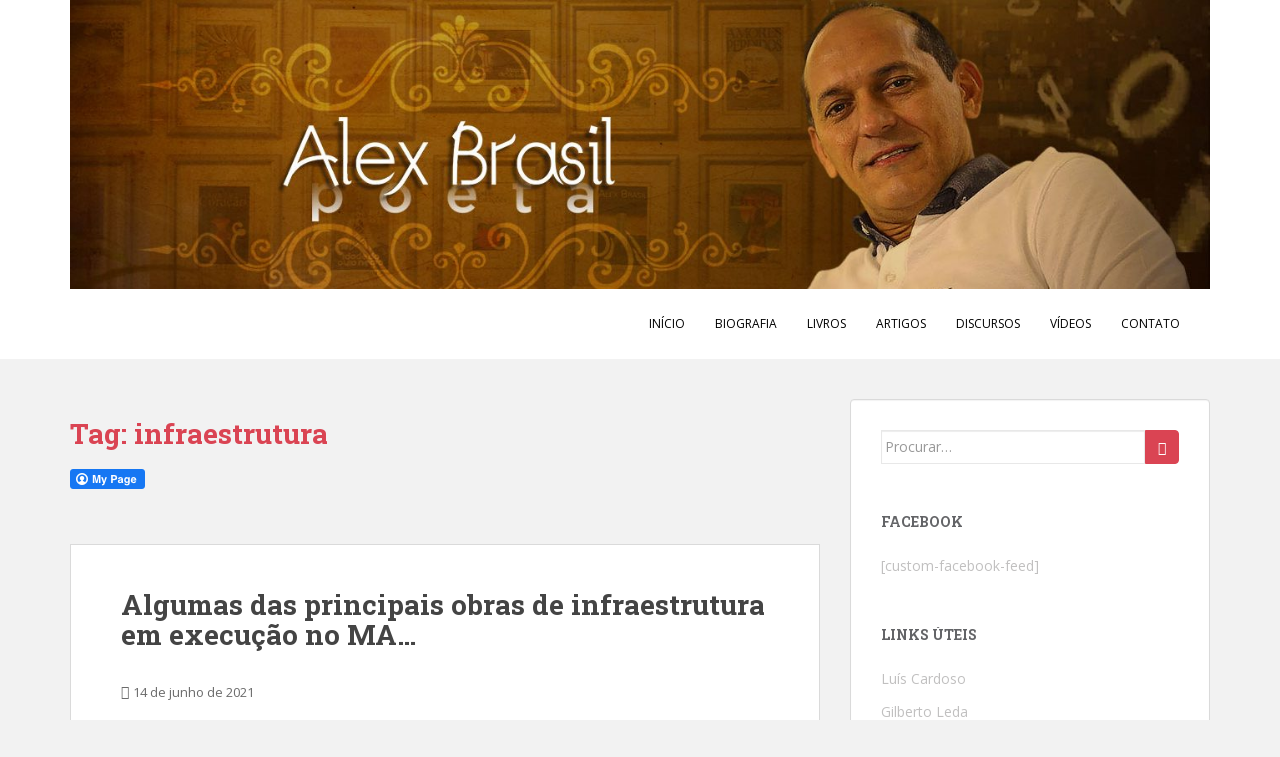

--- FILE ---
content_type: text/html; charset=UTF-8
request_url: http://www.alexbrasilpoeta.com.br/tag/infraestrutura/
body_size: 16496
content:
<!doctype html>
<!--[if !IE]>
<html class="no-js non-ie" lang="pt-BR"> <![endif]-->
<!--[if IE 7 ]>
<html class="no-js ie7" lang="pt-BR"> <![endif]-->
<!--[if IE 8 ]>
<html class="no-js ie8" lang="pt-BR"> <![endif]-->
<!--[if IE 9 ]>
<html class="no-js ie9" lang="pt-BR"> <![endif]-->
<!--[if gt IE 9]><!-->
<html class="no-js" lang="pt-BR"> <!--<![endif]-->
<head>
<meta charset="UTF-8">
<meta name="viewport" content="width=device-width, initial-scale=1">
<meta name="theme-color" content="#ffffff">
<link rel="profile" href="http://gmpg.org/xfn/11">

<title>infraestrutura &#8211; Alex Brasil Poeta</title>
<meta name='robots' content='max-image-preview:large' />
<meta name="dlm-version" content="5.1.6"><link rel='dns-prefetch' href='//static.addtoany.com' />
<link rel='dns-prefetch' href='//stats.wp.com' />
<link rel='dns-prefetch' href='//fonts.googleapis.com' />
<link rel="alternate" type="application/rss+xml" title="Feed para Alex Brasil Poeta &raquo;" href="https://www.alexbrasilpoeta.com.br/feed/" />
<link rel="alternate" type="application/rss+xml" title="Feed de comentários para Alex Brasil Poeta &raquo;" href="https://www.alexbrasilpoeta.com.br/comments/feed/" />
<link rel="alternate" type="application/rss+xml" title="Feed de tag para Alex Brasil Poeta &raquo; infraestrutura" href="https://www.alexbrasilpoeta.com.br/tag/infraestrutura/feed/" />
<style id='wp-img-auto-sizes-contain-inline-css' type='text/css'>
img:is([sizes=auto i],[sizes^="auto," i]){contain-intrinsic-size:3000px 1500px}
/*# sourceURL=wp-img-auto-sizes-contain-inline-css */
</style>
<link rel='stylesheet' id='sby_common_styles-css' href='https://www.alexbrasilpoeta.com.br/wp-content/plugins/feeds-for-youtube/public/build/css/sb-youtube-common.css?ver=2.6.2' type='text/css' media='all' />
<link rel='stylesheet' id='sby_styles-css' href='https://www.alexbrasilpoeta.com.br/wp-content/plugins/feeds-for-youtube/public/build/css/sb-youtube-free.css?ver=2.6.2' type='text/css' media='all' />
<style id='wp-emoji-styles-inline-css' type='text/css'>

	img.wp-smiley, img.emoji {
		display: inline !important;
		border: none !important;
		box-shadow: none !important;
		height: 1em !important;
		width: 1em !important;
		margin: 0 0.07em !important;
		vertical-align: -0.1em !important;
		background: none !important;
		padding: 0 !important;
	}
/*# sourceURL=wp-emoji-styles-inline-css */
</style>
<link rel='stylesheet' id='wp-block-library-css' href='https://www.alexbrasilpoeta.com.br/wp-includes/css/dist/block-library/style.min.css?ver=6.9' type='text/css' media='all' />
<style id='wp-block-image-inline-css' type='text/css'>
.wp-block-image>a,.wp-block-image>figure>a{display:inline-block}.wp-block-image img{box-sizing:border-box;height:auto;max-width:100%;vertical-align:bottom}@media not (prefers-reduced-motion){.wp-block-image img.hide{visibility:hidden}.wp-block-image img.show{animation:show-content-image .4s}}.wp-block-image[style*=border-radius] img,.wp-block-image[style*=border-radius]>a{border-radius:inherit}.wp-block-image.has-custom-border img{box-sizing:border-box}.wp-block-image.aligncenter{text-align:center}.wp-block-image.alignfull>a,.wp-block-image.alignwide>a{width:100%}.wp-block-image.alignfull img,.wp-block-image.alignwide img{height:auto;width:100%}.wp-block-image .aligncenter,.wp-block-image .alignleft,.wp-block-image .alignright,.wp-block-image.aligncenter,.wp-block-image.alignleft,.wp-block-image.alignright{display:table}.wp-block-image .aligncenter>figcaption,.wp-block-image .alignleft>figcaption,.wp-block-image .alignright>figcaption,.wp-block-image.aligncenter>figcaption,.wp-block-image.alignleft>figcaption,.wp-block-image.alignright>figcaption{caption-side:bottom;display:table-caption}.wp-block-image .alignleft{float:left;margin:.5em 1em .5em 0}.wp-block-image .alignright{float:right;margin:.5em 0 .5em 1em}.wp-block-image .aligncenter{margin-left:auto;margin-right:auto}.wp-block-image :where(figcaption){margin-bottom:1em;margin-top:.5em}.wp-block-image.is-style-circle-mask img{border-radius:9999px}@supports ((-webkit-mask-image:none) or (mask-image:none)) or (-webkit-mask-image:none){.wp-block-image.is-style-circle-mask img{border-radius:0;-webkit-mask-image:url('data:image/svg+xml;utf8,<svg viewBox="0 0 100 100" xmlns="http://www.w3.org/2000/svg"><circle cx="50" cy="50" r="50"/></svg>');mask-image:url('data:image/svg+xml;utf8,<svg viewBox="0 0 100 100" xmlns="http://www.w3.org/2000/svg"><circle cx="50" cy="50" r="50"/></svg>');mask-mode:alpha;-webkit-mask-position:center;mask-position:center;-webkit-mask-repeat:no-repeat;mask-repeat:no-repeat;-webkit-mask-size:contain;mask-size:contain}}:root :where(.wp-block-image.is-style-rounded img,.wp-block-image .is-style-rounded img){border-radius:9999px}.wp-block-image figure{margin:0}.wp-lightbox-container{display:flex;flex-direction:column;position:relative}.wp-lightbox-container img{cursor:zoom-in}.wp-lightbox-container img:hover+button{opacity:1}.wp-lightbox-container button{align-items:center;backdrop-filter:blur(16px) saturate(180%);background-color:#5a5a5a40;border:none;border-radius:4px;cursor:zoom-in;display:flex;height:20px;justify-content:center;opacity:0;padding:0;position:absolute;right:16px;text-align:center;top:16px;width:20px;z-index:100}@media not (prefers-reduced-motion){.wp-lightbox-container button{transition:opacity .2s ease}}.wp-lightbox-container button:focus-visible{outline:3px auto #5a5a5a40;outline:3px auto -webkit-focus-ring-color;outline-offset:3px}.wp-lightbox-container button:hover{cursor:pointer;opacity:1}.wp-lightbox-container button:focus{opacity:1}.wp-lightbox-container button:focus,.wp-lightbox-container button:hover,.wp-lightbox-container button:not(:hover):not(:active):not(.has-background){background-color:#5a5a5a40;border:none}.wp-lightbox-overlay{box-sizing:border-box;cursor:zoom-out;height:100vh;left:0;overflow:hidden;position:fixed;top:0;visibility:hidden;width:100%;z-index:100000}.wp-lightbox-overlay .close-button{align-items:center;cursor:pointer;display:flex;justify-content:center;min-height:40px;min-width:40px;padding:0;position:absolute;right:calc(env(safe-area-inset-right) + 16px);top:calc(env(safe-area-inset-top) + 16px);z-index:5000000}.wp-lightbox-overlay .close-button:focus,.wp-lightbox-overlay .close-button:hover,.wp-lightbox-overlay .close-button:not(:hover):not(:active):not(.has-background){background:none;border:none}.wp-lightbox-overlay .lightbox-image-container{height:var(--wp--lightbox-container-height);left:50%;overflow:hidden;position:absolute;top:50%;transform:translate(-50%,-50%);transform-origin:top left;width:var(--wp--lightbox-container-width);z-index:9999999999}.wp-lightbox-overlay .wp-block-image{align-items:center;box-sizing:border-box;display:flex;height:100%;justify-content:center;margin:0;position:relative;transform-origin:0 0;width:100%;z-index:3000000}.wp-lightbox-overlay .wp-block-image img{height:var(--wp--lightbox-image-height);min-height:var(--wp--lightbox-image-height);min-width:var(--wp--lightbox-image-width);width:var(--wp--lightbox-image-width)}.wp-lightbox-overlay .wp-block-image figcaption{display:none}.wp-lightbox-overlay button{background:none;border:none}.wp-lightbox-overlay .scrim{background-color:#fff;height:100%;opacity:.9;position:absolute;width:100%;z-index:2000000}.wp-lightbox-overlay.active{visibility:visible}@media not (prefers-reduced-motion){.wp-lightbox-overlay.active{animation:turn-on-visibility .25s both}.wp-lightbox-overlay.active img{animation:turn-on-visibility .35s both}.wp-lightbox-overlay.show-closing-animation:not(.active){animation:turn-off-visibility .35s both}.wp-lightbox-overlay.show-closing-animation:not(.active) img{animation:turn-off-visibility .25s both}.wp-lightbox-overlay.zoom.active{animation:none;opacity:1;visibility:visible}.wp-lightbox-overlay.zoom.active .lightbox-image-container{animation:lightbox-zoom-in .4s}.wp-lightbox-overlay.zoom.active .lightbox-image-container img{animation:none}.wp-lightbox-overlay.zoom.active .scrim{animation:turn-on-visibility .4s forwards}.wp-lightbox-overlay.zoom.show-closing-animation:not(.active){animation:none}.wp-lightbox-overlay.zoom.show-closing-animation:not(.active) .lightbox-image-container{animation:lightbox-zoom-out .4s}.wp-lightbox-overlay.zoom.show-closing-animation:not(.active) .lightbox-image-container img{animation:none}.wp-lightbox-overlay.zoom.show-closing-animation:not(.active) .scrim{animation:turn-off-visibility .4s forwards}}@keyframes show-content-image{0%{visibility:hidden}99%{visibility:hidden}to{visibility:visible}}@keyframes turn-on-visibility{0%{opacity:0}to{opacity:1}}@keyframes turn-off-visibility{0%{opacity:1;visibility:visible}99%{opacity:0;visibility:visible}to{opacity:0;visibility:hidden}}@keyframes lightbox-zoom-in{0%{transform:translate(calc((-100vw + var(--wp--lightbox-scrollbar-width))/2 + var(--wp--lightbox-initial-left-position)),calc(-50vh + var(--wp--lightbox-initial-top-position))) scale(var(--wp--lightbox-scale))}to{transform:translate(-50%,-50%) scale(1)}}@keyframes lightbox-zoom-out{0%{transform:translate(-50%,-50%) scale(1);visibility:visible}99%{visibility:visible}to{transform:translate(calc((-100vw + var(--wp--lightbox-scrollbar-width))/2 + var(--wp--lightbox-initial-left-position)),calc(-50vh + var(--wp--lightbox-initial-top-position))) scale(var(--wp--lightbox-scale));visibility:hidden}}
/*# sourceURL=https://www.alexbrasilpoeta.com.br/wp-includes/blocks/image/style.min.css */
</style>
<style id='wp-block-paragraph-inline-css' type='text/css'>
.is-small-text{font-size:.875em}.is-regular-text{font-size:1em}.is-large-text{font-size:2.25em}.is-larger-text{font-size:3em}.has-drop-cap:not(:focus):first-letter{float:left;font-size:8.4em;font-style:normal;font-weight:100;line-height:.68;margin:.05em .1em 0 0;text-transform:uppercase}body.rtl .has-drop-cap:not(:focus):first-letter{float:none;margin-left:.1em}p.has-drop-cap.has-background{overflow:hidden}:root :where(p.has-background){padding:1.25em 2.375em}:where(p.has-text-color:not(.has-link-color)) a{color:inherit}p.has-text-align-left[style*="writing-mode:vertical-lr"],p.has-text-align-right[style*="writing-mode:vertical-rl"]{rotate:180deg}
/*# sourceURL=https://www.alexbrasilpoeta.com.br/wp-includes/blocks/paragraph/style.min.css */
</style>
<style id='global-styles-inline-css' type='text/css'>
:root{--wp--preset--aspect-ratio--square: 1;--wp--preset--aspect-ratio--4-3: 4/3;--wp--preset--aspect-ratio--3-4: 3/4;--wp--preset--aspect-ratio--3-2: 3/2;--wp--preset--aspect-ratio--2-3: 2/3;--wp--preset--aspect-ratio--16-9: 16/9;--wp--preset--aspect-ratio--9-16: 9/16;--wp--preset--color--black: #000000;--wp--preset--color--cyan-bluish-gray: #abb8c3;--wp--preset--color--white: #ffffff;--wp--preset--color--pale-pink: #f78da7;--wp--preset--color--vivid-red: #cf2e2e;--wp--preset--color--luminous-vivid-orange: #ff6900;--wp--preset--color--luminous-vivid-amber: #fcb900;--wp--preset--color--light-green-cyan: #7bdcb5;--wp--preset--color--vivid-green-cyan: #00d084;--wp--preset--color--pale-cyan-blue: #8ed1fc;--wp--preset--color--vivid-cyan-blue: #0693e3;--wp--preset--color--vivid-purple: #9b51e0;--wp--preset--gradient--vivid-cyan-blue-to-vivid-purple: linear-gradient(135deg,rgb(6,147,227) 0%,rgb(155,81,224) 100%);--wp--preset--gradient--light-green-cyan-to-vivid-green-cyan: linear-gradient(135deg,rgb(122,220,180) 0%,rgb(0,208,130) 100%);--wp--preset--gradient--luminous-vivid-amber-to-luminous-vivid-orange: linear-gradient(135deg,rgb(252,185,0) 0%,rgb(255,105,0) 100%);--wp--preset--gradient--luminous-vivid-orange-to-vivid-red: linear-gradient(135deg,rgb(255,105,0) 0%,rgb(207,46,46) 100%);--wp--preset--gradient--very-light-gray-to-cyan-bluish-gray: linear-gradient(135deg,rgb(238,238,238) 0%,rgb(169,184,195) 100%);--wp--preset--gradient--cool-to-warm-spectrum: linear-gradient(135deg,rgb(74,234,220) 0%,rgb(151,120,209) 20%,rgb(207,42,186) 40%,rgb(238,44,130) 60%,rgb(251,105,98) 80%,rgb(254,248,76) 100%);--wp--preset--gradient--blush-light-purple: linear-gradient(135deg,rgb(255,206,236) 0%,rgb(152,150,240) 100%);--wp--preset--gradient--blush-bordeaux: linear-gradient(135deg,rgb(254,205,165) 0%,rgb(254,45,45) 50%,rgb(107,0,62) 100%);--wp--preset--gradient--luminous-dusk: linear-gradient(135deg,rgb(255,203,112) 0%,rgb(199,81,192) 50%,rgb(65,88,208) 100%);--wp--preset--gradient--pale-ocean: linear-gradient(135deg,rgb(255,245,203) 0%,rgb(182,227,212) 50%,rgb(51,167,181) 100%);--wp--preset--gradient--electric-grass: linear-gradient(135deg,rgb(202,248,128) 0%,rgb(113,206,126) 100%);--wp--preset--gradient--midnight: linear-gradient(135deg,rgb(2,3,129) 0%,rgb(40,116,252) 100%);--wp--preset--font-size--small: 13px;--wp--preset--font-size--medium: 20px;--wp--preset--font-size--large: 36px;--wp--preset--font-size--x-large: 42px;--wp--preset--spacing--20: 0.44rem;--wp--preset--spacing--30: 0.67rem;--wp--preset--spacing--40: 1rem;--wp--preset--spacing--50: 1.5rem;--wp--preset--spacing--60: 2.25rem;--wp--preset--spacing--70: 3.38rem;--wp--preset--spacing--80: 5.06rem;--wp--preset--shadow--natural: 6px 6px 9px rgba(0, 0, 0, 0.2);--wp--preset--shadow--deep: 12px 12px 50px rgba(0, 0, 0, 0.4);--wp--preset--shadow--sharp: 6px 6px 0px rgba(0, 0, 0, 0.2);--wp--preset--shadow--outlined: 6px 6px 0px -3px rgb(255, 255, 255), 6px 6px rgb(0, 0, 0);--wp--preset--shadow--crisp: 6px 6px 0px rgb(0, 0, 0);}:where(.is-layout-flex){gap: 0.5em;}:where(.is-layout-grid){gap: 0.5em;}body .is-layout-flex{display: flex;}.is-layout-flex{flex-wrap: wrap;align-items: center;}.is-layout-flex > :is(*, div){margin: 0;}body .is-layout-grid{display: grid;}.is-layout-grid > :is(*, div){margin: 0;}:where(.wp-block-columns.is-layout-flex){gap: 2em;}:where(.wp-block-columns.is-layout-grid){gap: 2em;}:where(.wp-block-post-template.is-layout-flex){gap: 1.25em;}:where(.wp-block-post-template.is-layout-grid){gap: 1.25em;}.has-black-color{color: var(--wp--preset--color--black) !important;}.has-cyan-bluish-gray-color{color: var(--wp--preset--color--cyan-bluish-gray) !important;}.has-white-color{color: var(--wp--preset--color--white) !important;}.has-pale-pink-color{color: var(--wp--preset--color--pale-pink) !important;}.has-vivid-red-color{color: var(--wp--preset--color--vivid-red) !important;}.has-luminous-vivid-orange-color{color: var(--wp--preset--color--luminous-vivid-orange) !important;}.has-luminous-vivid-amber-color{color: var(--wp--preset--color--luminous-vivid-amber) !important;}.has-light-green-cyan-color{color: var(--wp--preset--color--light-green-cyan) !important;}.has-vivid-green-cyan-color{color: var(--wp--preset--color--vivid-green-cyan) !important;}.has-pale-cyan-blue-color{color: var(--wp--preset--color--pale-cyan-blue) !important;}.has-vivid-cyan-blue-color{color: var(--wp--preset--color--vivid-cyan-blue) !important;}.has-vivid-purple-color{color: var(--wp--preset--color--vivid-purple) !important;}.has-black-background-color{background-color: var(--wp--preset--color--black) !important;}.has-cyan-bluish-gray-background-color{background-color: var(--wp--preset--color--cyan-bluish-gray) !important;}.has-white-background-color{background-color: var(--wp--preset--color--white) !important;}.has-pale-pink-background-color{background-color: var(--wp--preset--color--pale-pink) !important;}.has-vivid-red-background-color{background-color: var(--wp--preset--color--vivid-red) !important;}.has-luminous-vivid-orange-background-color{background-color: var(--wp--preset--color--luminous-vivid-orange) !important;}.has-luminous-vivid-amber-background-color{background-color: var(--wp--preset--color--luminous-vivid-amber) !important;}.has-light-green-cyan-background-color{background-color: var(--wp--preset--color--light-green-cyan) !important;}.has-vivid-green-cyan-background-color{background-color: var(--wp--preset--color--vivid-green-cyan) !important;}.has-pale-cyan-blue-background-color{background-color: var(--wp--preset--color--pale-cyan-blue) !important;}.has-vivid-cyan-blue-background-color{background-color: var(--wp--preset--color--vivid-cyan-blue) !important;}.has-vivid-purple-background-color{background-color: var(--wp--preset--color--vivid-purple) !important;}.has-black-border-color{border-color: var(--wp--preset--color--black) !important;}.has-cyan-bluish-gray-border-color{border-color: var(--wp--preset--color--cyan-bluish-gray) !important;}.has-white-border-color{border-color: var(--wp--preset--color--white) !important;}.has-pale-pink-border-color{border-color: var(--wp--preset--color--pale-pink) !important;}.has-vivid-red-border-color{border-color: var(--wp--preset--color--vivid-red) !important;}.has-luminous-vivid-orange-border-color{border-color: var(--wp--preset--color--luminous-vivid-orange) !important;}.has-luminous-vivid-amber-border-color{border-color: var(--wp--preset--color--luminous-vivid-amber) !important;}.has-light-green-cyan-border-color{border-color: var(--wp--preset--color--light-green-cyan) !important;}.has-vivid-green-cyan-border-color{border-color: var(--wp--preset--color--vivid-green-cyan) !important;}.has-pale-cyan-blue-border-color{border-color: var(--wp--preset--color--pale-cyan-blue) !important;}.has-vivid-cyan-blue-border-color{border-color: var(--wp--preset--color--vivid-cyan-blue) !important;}.has-vivid-purple-border-color{border-color: var(--wp--preset--color--vivid-purple) !important;}.has-vivid-cyan-blue-to-vivid-purple-gradient-background{background: var(--wp--preset--gradient--vivid-cyan-blue-to-vivid-purple) !important;}.has-light-green-cyan-to-vivid-green-cyan-gradient-background{background: var(--wp--preset--gradient--light-green-cyan-to-vivid-green-cyan) !important;}.has-luminous-vivid-amber-to-luminous-vivid-orange-gradient-background{background: var(--wp--preset--gradient--luminous-vivid-amber-to-luminous-vivid-orange) !important;}.has-luminous-vivid-orange-to-vivid-red-gradient-background{background: var(--wp--preset--gradient--luminous-vivid-orange-to-vivid-red) !important;}.has-very-light-gray-to-cyan-bluish-gray-gradient-background{background: var(--wp--preset--gradient--very-light-gray-to-cyan-bluish-gray) !important;}.has-cool-to-warm-spectrum-gradient-background{background: var(--wp--preset--gradient--cool-to-warm-spectrum) !important;}.has-blush-light-purple-gradient-background{background: var(--wp--preset--gradient--blush-light-purple) !important;}.has-blush-bordeaux-gradient-background{background: var(--wp--preset--gradient--blush-bordeaux) !important;}.has-luminous-dusk-gradient-background{background: var(--wp--preset--gradient--luminous-dusk) !important;}.has-pale-ocean-gradient-background{background: var(--wp--preset--gradient--pale-ocean) !important;}.has-electric-grass-gradient-background{background: var(--wp--preset--gradient--electric-grass) !important;}.has-midnight-gradient-background{background: var(--wp--preset--gradient--midnight) !important;}.has-small-font-size{font-size: var(--wp--preset--font-size--small) !important;}.has-medium-font-size{font-size: var(--wp--preset--font-size--medium) !important;}.has-large-font-size{font-size: var(--wp--preset--font-size--large) !important;}.has-x-large-font-size{font-size: var(--wp--preset--font-size--x-large) !important;}
/*# sourceURL=global-styles-inline-css */
</style>

<style id='classic-theme-styles-inline-css' type='text/css'>
/*! This file is auto-generated */
.wp-block-button__link{color:#fff;background-color:#32373c;border-radius:9999px;box-shadow:none;text-decoration:none;padding:calc(.667em + 2px) calc(1.333em + 2px);font-size:1.125em}.wp-block-file__button{background:#32373c;color:#fff;text-decoration:none}
/*# sourceURL=/wp-includes/css/classic-themes.min.css */
</style>
<link rel='stylesheet' id='contact-form-7-css' href='https://www.alexbrasilpoeta.com.br/wp-content/plugins/contact-form-7/includes/css/styles.css?ver=6.0.4' type='text/css' media='all' />
<link rel='stylesheet' id='fcbkbttn_icon-css' href='https://www.alexbrasilpoeta.com.br/wp-content/plugins/facebook-button-plugin/css/icon.css?ver=2.77' type='text/css' media='all' />
<link rel='stylesheet' id='fcbkbttn_stylesheet-css' href='https://www.alexbrasilpoeta.com.br/wp-content/plugins/facebook-button-plugin/css/style.css?ver=2.77' type='text/css' media='all' />
<link rel='stylesheet' id='sparkling-bootstrap-css' href='https://www.alexbrasilpoeta.com.br/wp-content/themes/sparkling/assets/css/bootstrap.min.css?ver=6.9' type='text/css' media='all' />
<link rel='stylesheet' id='sparkling-icons-css' href='https://www.alexbrasilpoeta.com.br/wp-content/themes/sparkling/assets/css/fontawesome-all.min.css?ver=5.1.1.' type='text/css' media='all' />
<link rel='stylesheet' id='sparkling-fonts-css' href='//fonts.googleapis.com/css?family=Open+Sans%3A400italic%2C400%2C600%2C700%7CRoboto+Slab%3A400%2C300%2C700&#038;ver=6.9' type='text/css' media='all' />
<link rel='stylesheet' id='sparkling-style-css' href='https://www.alexbrasilpoeta.com.br/wp-content/themes/sparkling/style.css?ver=2.4.2' type='text/css' media='all' />
<link rel='stylesheet' id='addtoany-css' href='https://www.alexbrasilpoeta.com.br/wp-content/plugins/add-to-any/addtoany.min.css?ver=1.16' type='text/css' media='all' />
<script type="text/javascript" id="addtoany-core-js-before">
/* <![CDATA[ */
window.a2a_config=window.a2a_config||{};a2a_config.callbacks=[];a2a_config.overlays=[];a2a_config.templates={};a2a_localize = {
	Share: "Share",
	Save: "Save",
	Subscribe: "Subscribe",
	Email: "Email",
	Bookmark: "Bookmark",
	ShowAll: "Show all",
	ShowLess: "Show less",
	FindServices: "Find service(s)",
	FindAnyServiceToAddTo: "Instantly find any service to add to",
	PoweredBy: "Powered by",
	ShareViaEmail: "Share via email",
	SubscribeViaEmail: "Subscribe via email",
	BookmarkInYourBrowser: "Bookmark in your browser",
	BookmarkInstructions: "Press Ctrl+D or \u2318+D to bookmark this page",
	AddToYourFavorites: "Add to your favorites",
	SendFromWebOrProgram: "Send from any email address or email program",
	EmailProgram: "Email program",
	More: "More&#8230;",
	ThanksForSharing: "Thanks for sharing!",
	ThanksForFollowing: "Thanks for following!"
};


//# sourceURL=addtoany-core-js-before
/* ]]> */
</script>
<script type="text/javascript" defer src="https://static.addtoany.com/menu/page.js" id="addtoany-core-js"></script>
<script type="text/javascript" src="https://www.alexbrasilpoeta.com.br/wp-includes/js/jquery/jquery.min.js?ver=3.7.1" id="jquery-core-js"></script>
<script type="text/javascript" src="https://www.alexbrasilpoeta.com.br/wp-includes/js/jquery/jquery-migrate.min.js?ver=3.4.1" id="jquery-migrate-js"></script>
<script type="text/javascript" defer src="https://www.alexbrasilpoeta.com.br/wp-content/plugins/add-to-any/addtoany.min.js?ver=1.1" id="addtoany-jquery-js"></script>
<script type="text/javascript" src="https://www.alexbrasilpoeta.com.br/wp-content/themes/sparkling/assets/js/vendor/bootstrap.min.js?ver=6.9" id="sparkling-bootstrapjs-js"></script>
<script type="text/javascript" src="https://www.alexbrasilpoeta.com.br/wp-content/themes/sparkling/assets/js/functions.js?ver=20180503" id="sparkling-functions-js"></script>
<link rel="https://api.w.org/" href="https://www.alexbrasilpoeta.com.br/wp-json/" /><link rel="alternate" title="JSON" type="application/json" href="https://www.alexbrasilpoeta.com.br/wp-json/wp/v2/tags/501" /><link rel="EditURI" type="application/rsd+xml" title="RSD" href="https://www.alexbrasilpoeta.com.br/xmlrpc.php?rsd" />
<meta name="generator" content="WordPress 6.9" />

<!-- fcbkbttn meta start -->
<meta property="og:url" content="https://www.alexbrasilpoeta.com.br/tag/infraestrutura"/>
<meta property="og:title" content="Tag: &lt;span&gt;infraestrutura&lt;/span&gt;"/>
<meta property="og:site_name" content="Alex Brasil Poeta"/>
<!-- fcbkbttn meta end -->
	<style>img#wpstats{display:none}</style>
		<style type="text/css">.navbar.navbar-default, .navbar-default .navbar-nav .open .dropdown-menu > li > a {background-color: #ffffff;}.navbar-default .navbar-nav > li > a, .navbar-default .navbar-nav.sparkling-mobile-menu > li:hover > a, .navbar-default .navbar-nav.sparkling-mobile-menu > li:hover > .caret, .navbar-default .navbar-nav > li, .navbar-default .navbar-nav > .open > a, .navbar-default .navbar-nav > .open > a:hover, .navbar-default .navbar-nav > .open > a:focus { color: #000000;}@media (max-width: 767px){ .navbar-default .navbar-nav > li:hover > a, .navbar-default .navbar-nav > li:hover > .caret{ color: #000000!important ;} }.entry-content {font-size:16px}</style><meta name="generator" content="Elementor 3.27.6; features: e_font_icon_svg, additional_custom_breakpoints, e_element_cache; settings: css_print_method-external, google_font-enabled, font_display-swap">
<style type="text/css">.recentcomments a{display:inline !important;padding:0 !important;margin:0 !important;}</style>			<style>
				.e-con.e-parent:nth-of-type(n+4):not(.e-lazyloaded):not(.e-no-lazyload),
				.e-con.e-parent:nth-of-type(n+4):not(.e-lazyloaded):not(.e-no-lazyload) * {
					background-image: none !important;
				}
				@media screen and (max-height: 1024px) {
					.e-con.e-parent:nth-of-type(n+3):not(.e-lazyloaded):not(.e-no-lazyload),
					.e-con.e-parent:nth-of-type(n+3):not(.e-lazyloaded):not(.e-no-lazyload) * {
						background-image: none !important;
					}
				}
				@media screen and (max-height: 640px) {
					.e-con.e-parent:nth-of-type(n+2):not(.e-lazyloaded):not(.e-no-lazyload),
					.e-con.e-parent:nth-of-type(n+2):not(.e-lazyloaded):not(.e-no-lazyload) * {
						background-image: none !important;
					}
				}
			</style>
					<style type="text/css">
				.navbar > .container .navbar-brand {
			color: #000000;
		}
		</style>
	<link rel="icon" href="https://www.alexbrasilpoeta.com.br/wp-content/uploads/2025/02/cropped-alex-favcom-32x32.webp" sizes="32x32" />
<link rel="icon" href="https://www.alexbrasilpoeta.com.br/wp-content/uploads/2025/02/cropped-alex-favcom-192x192.webp" sizes="192x192" />
<link rel="apple-touch-icon" href="https://www.alexbrasilpoeta.com.br/wp-content/uploads/2025/02/cropped-alex-favcom-180x180.webp" />
<meta name="msapplication-TileImage" content="https://www.alexbrasilpoeta.com.br/wp-content/uploads/2025/02/cropped-alex-favcom-270x270.webp" />

</head>

<body class="archive tag tag-infraestrutura tag-501 wp-theme-sparkling elementor-default elementor-kit-2152">
	<a class="sr-only sr-only-focusable" href="#content">Skip to main content</a>
<div id="page" class="hfeed site">

	<header id="masthead" class="site-header" role="banner">
		<nav class="navbar navbar-default
		" role="navigation">
			<div class="container">
				<div class="row">
					<div class="site-navigation-inner col-sm-12">
						<div class="navbar-header">


														<div id="logo">
																																<a href="https://www.alexbrasilpoeta.com.br/"><img fetchpriority="high" src="https://www.alexbrasilpoeta.com.br/wp-content/uploads/2018/03/cropped-CABECALHO_ALEX_BRASIL-1.jpg"  height="346" width="1366" alt="Alex Brasil Poeta"/></a>
																																</div><!-- end of #logo -->

							<button type="button" class="btn navbar-toggle" data-toggle="collapse" data-target=".navbar-ex1-collapse">
								<span class="sr-only">Toggle navigation</span>
								<span class="icon-bar"></span>
								<span class="icon-bar"></span>
								<span class="icon-bar"></span>
							</button>
						</div>



						<div class="collapse navbar-collapse navbar-ex1-collapse"><ul id="menu-meu_menu" class="nav navbar-nav"><li id="menu-item-36" class="menu-item menu-item-type-custom menu-item-object-custom menu-item-home menu-item-36"><a href="http://www.alexbrasilpoeta.com.br/">Início</a></li>
<li id="menu-item-30" class="menu-item menu-item-type-post_type menu-item-object-page menu-item-30"><a href="https://www.alexbrasilpoeta.com.br/sobre/">Biografia</a></li>
<li id="menu-item-311" class="menu-item menu-item-type-post_type menu-item-object-page menu-item-311"><a href="https://www.alexbrasilpoeta.com.br/livros/">Livros</a></li>
<li id="menu-item-309" class="menu-item menu-item-type-post_type menu-item-object-page menu-item-309"><a href="https://www.alexbrasilpoeta.com.br/artigos/">Artigos</a></li>
<li id="menu-item-310" class="menu-item menu-item-type-post_type menu-item-object-page menu-item-310"><a href="https://www.alexbrasilpoeta.com.br/discursos/">Discursos</a></li>
<li id="menu-item-308" class="menu-item menu-item-type-post_type menu-item-object-page menu-item-308"><a href="https://www.alexbrasilpoeta.com.br/videos/">Vídeos</a></li>
<li id="menu-item-31" class="menu-item menu-item-type-post_type menu-item-object-page menu-item-31"><a href="https://www.alexbrasilpoeta.com.br/contato/">Contato</a></li>
</ul></div>


					</div>
				</div>
			</div>
		</nav><!-- .site-navigation -->
	</header><!-- #masthead -->

	<div id="content" class="site-content">

		<div class="top-section">
								</div>

		<div class="container main-content-area">
						<div class="row side-pull-left">
				<div class="main-content-inner col-sm-12 col-md-8">

	 <div id="primary" class="content-area">
		 <main id="main" class="site-main" role="main">

			
				<header class="page-header">
					<h1 class="page-title">Tag: <span>infraestrutura</span></h1>				</header><!-- .page-header -->

				<div class="fcbkbttn_buttons_block fcbkbttn_arhiv" id="fcbkbttn_left"><div class="fcbkbttn_button">
						<a href="https://www.facebook.com/" target="_blank">
							<img src="https://www.alexbrasilpoeta.com.br/wp-content/plugins/facebook-button-plugin/images/standard-facebook-ico.png" alt="Fb-Button" />
						</a>
					</div><div class="fcbkbttn_like "><fb:like href="https://www.alexbrasilpoeta.com.br/tag/infraestrutura" action="like" colorscheme="light" layout="standard"  width="225px" size="small"></fb:like></div></div>
<article id="post-1715" class="post-1715 post type-post status-publish format-standard hentry category-brasil category-noticia tag-infraestrutura tag-secretario-de-estado">
	<div class="blog-item-wrap">
				<a href="https://www.alexbrasilpoeta.com.br/2021/06/14/algumas-das-principais-obras-de-infraestrutura-em-execucao-no-ma/" title="Algumas das principais obras de infraestrutura em execução no MA…" >
							</a>
		<div class="post-inner-content">
			<header class="entry-header page-header">

				<h2 class="entry-title"><a href="https://www.alexbrasilpoeta.com.br/2021/06/14/algumas-das-principais-obras-de-infraestrutura-em-execucao-no-ma/" rel="bookmark">Algumas das principais obras de infraestrutura em execução no MA…</a></h2>

								<div class="entry-meta">
					<span class="posted-on"><i class="fa fa-calendar-alt"></i> <a href="https://www.alexbrasilpoeta.com.br/2021/06/14/algumas-das-principais-obras-de-infraestrutura-em-execucao-no-ma/" rel="bookmark"><time class="entry-date published" datetime="2021-06-14T19:13:18-03:00">14 de junho de 2021</time><time class="updated" datetime="2021-06-14T19:13:21-03:00">14 de junho de 2021</time></a></span><span class="byline"> <i class="fa fa-user"></i> <span class="author vcard"><a class="url fn n" href="https://www.alexbrasilpoeta.com.br/author/admin/">admin</a></span></span>
				
				</div><!-- .entry-meta -->
							</header><!-- .entry-header -->

						<div class="entry-content">

				<div class="fcbkbttn_buttons_block" id="fcbkbttn_left"><div class="fcbkbttn_button">
					<a href="https://www.facebook.com/" target="_blank">
						<img decoding="async" src="https://www.alexbrasilpoeta.com.br/wp-content/plugins/facebook-button-plugin/images/standard-facebook-ico.png" alt="Fb-Button" />
					</a>
				</div><div class="fcbkbttn_like "><fb:like href="https://www.alexbrasilpoeta.com.br/2021/06/14/algumas-das-principais-obras-de-infraestrutura-em-execucao-no-ma/" action="like" colorscheme="light" layout="standard"  width="225px" size="small"></fb:like></div></div>
<figure class="wp-block-image size-large"><img decoding="async" width="768" height="432" src="http://www.alexbrasilpoeta.com.br/wp-content/uploads/2021/06/ponte-central-bequimao.jpg" alt="" class="wp-image-1716" srcset="https://www.alexbrasilpoeta.com.br/wp-content/uploads/2021/06/ponte-central-bequimao.jpg 768w, https://www.alexbrasilpoeta.com.br/wp-content/uploads/2021/06/ponte-central-bequimao-300x169.jpg 300w" sizes="(max-width: 768px) 100vw, 768px" /></figure>



<p>“Até o final do ano nós teremos aproximadamente um bilhão de reais em entregas, em meio a maior crise sanitária dos últimos cem anos”, disse o secretário de Estado da Infraestrutura (Sinfra), Clayton Noleto, durante live nas redes sociais nesta semana, onde detalhou as principais obras em curso no Maranhão.</p>



<p>O secretário citou que, apesar o cenário adverso provocado pela pandemia e pela instabilidade econômica, dezenas de obras nas áreas da saúde, educação, mobilidade urbana e lazer estão sendo executadas pelo Governo do Estado, por meio da Sinfra.</p>



<p>O secretário elencou como exemplos a construção do Hospital da Ilha, 13 novas unidades do Instituto de Estadual de Educação, Ciência e Tecnologia do Maranhão (IEMA), rodovias em construção, pavimentação de ruas e avenidas em várias cidades maranhenses e a Ponte Central-Bequimão, além de citar obras já entregues este ano, como é o caso do Farol Preguiças em Mandacaru, na cidade Barreirinhas. A atração turística foi recentemente revitalizada e entregue pelo Governo do Maranhão.</p>



<p>Para Clayton Noleto, desde 2015 o Maranhão vem se destacando na entrega de obras em variados segmentos devido à “distribuição equitativa dos investimentos” e a outros três fatores: a aplicação correta do recurso público, planejamento e dedicação com o desenvolvimento social e econômico do Estado.</p>



<p>Com a conjunção dessas características, apesar das crises sucessivas, como a crise política, crise econômica e a crise sanitária, nós temos conseguindo avançar e realizar muitas obras em nosso estado”, afirmou Clayton Noleto.</p>



<p>Separamos a seguir, informações sobre algumas das principais obras em execução no Maranhão. Confira:</p>



<p><strong>Hospital da Ilha e Novo Socorrão da Região Tocantina</strong></p>



<p>Em atuação conjunta com a Secretaria de Estado da Saúde (SES), a Sinfra entregou nos últimos anos 13 novos Hospitais Macrorregionais em todas as regiões do Maranhão. A já extensa rede de saúde vai passar a contar com o Hospital da Ilha e com o Novo Socorrão da Região Tocantina, na cidade de Imperatriz.</p>



<p>Com 212 leitos entregues ao fim da primeira etapa da obra, o Hospital da Ilha foi idealizado para oferecer um serviço de emergência adulto e pediátrico, com leitos clínicos e de UTI, trabalho de reanimação, assistência a pacientes com traumas e queimados.</p>



<p>“É uma das maiores obras na área da saúde pública em nosso estado em todos os tempos. Alcançará 400 leitos ao final dos trabalhos, com R$ 170 milhões em investimento. É um hospital de urgência e emergência, porta aberta, com uma estrutura eficiente que atende a todas as regras da vigilância sanitária”, pontuou o secretário.</p>



<p>Já o Novo Socorrão em Imperatriz está sendo erguido ao lado do Hospital Macrorregional Drª Ruth Noleto, formando término da obra um complexo de saúde que vai dispor de 120 leitos em uma área de 65 mil m², com possibilidade para nova expansão no futuro.</p>



<figure class="wp-block-image size-large"><img decoding="async" width="583" height="389" src="http://www.alexbrasilpoeta.com.br/wp-content/uploads/2021/06/30349_27952_hospital_da_ilha_20_de_janeiro_2021_25_1557929881221249301_03_9106267607712804061.jpg" alt="" class="wp-image-1717" srcset="https://www.alexbrasilpoeta.com.br/wp-content/uploads/2021/06/30349_27952_hospital_da_ilha_20_de_janeiro_2021_25_1557929881221249301_03_9106267607712804061.jpg 583w, https://www.alexbrasilpoeta.com.br/wp-content/uploads/2021/06/30349_27952_hospital_da_ilha_20_de_janeiro_2021_25_1557929881221249301_03_9106267607712804061-300x200.jpg 300w" sizes="(max-width: 583px) 100vw, 583px" /><figcaption>Hospital da Ilha (Foto: Dayane Costa)</figcaption></figure>



<p><strong>Novos IEMAs</strong></p>



<figure class="wp-block-image size-large"><img loading="lazy" decoding="async" width="768" height="371" src="http://www.alexbrasilpoeta.com.br/wp-content/uploads/2021/06/iema.jpg" alt="" class="wp-image-1718" srcset="https://www.alexbrasilpoeta.com.br/wp-content/uploads/2021/06/iema.jpg 768w, https://www.alexbrasilpoeta.com.br/wp-content/uploads/2021/06/iema-300x145.jpg 300w" sizes="(max-width: 768px) 100vw, 768px" /></figure>



<p>“Temos orgulho de ter viabilizado, em parceria com a Secretaria de Estado da Educão [Seduc], um dos maiores programas de infraestrutura educacional da história do Brasil”, disse Clayton Noleto, ao citar durante a live, a reforma, manutenção ou construção de 1.000 equipamentos escolares em todo o Maranhão.</p>



<p>A Sinfra se prepara agora para entregar, ainda em 2021, mais 13 unidades do Instituto de Estadual de Educação, Ciência e Tecnologia do Maranhão (IEMA), desta vez nas cidades de Coroatá, Amarante do Maranhão, Santa Luzia do Paruá, Balsas, Colinas, Chapadinha, Santa Helena, Carutapera, Tutóia, Coelho Neto, Vitória do Mearim e São Domingos.</p>



<p>“É realmente um feito extraordinário da administração Flávio Dino que revoluciona a educação. São prédios fabulosos. Nós temos nessas unidades 12 salas de aula, seis laboratórios, laboratórios de química, física, matemática, informática, idiomas, área de convivência, biblioteca, auditório, anfiteatro, ginásio poliesportivo coberto; tudo isso em uma área de cinco mil m² de área construída. Já temos quase 100 unidades, nós não tínhamos nenhuma até 2015. Vejo que é uma oportunidade singular que é dada aos nossos jovens”, avaliou o secretário Clayton Noleto.</p>



<p><strong>Rodovias</strong></p>



<p>Durante a live, Clayton Noleto frisou que já foram mais de 1.300 km de rodovias construídas em todas as regiões do Maranhão. Mas a sinalização do secretário é que vem mais asfaltamento de rodovias por aí.</p>



<p>Atualmente equipes da Sinfra trabalham na MA-007, entre Povoado Ouro e o KM 50 e entre o Km 50 ao Povoado Batavo. Também estão sendo realizados trabalhos na MA-006, entre Balsas e Tasso Fragoso, via essencial para o escoamento da produção agrícola na região Sul, e na MA-026, entre o Entroncamento da BR-316 (Dezessete) e o Entroncamento da BR-135 (Triângulo).</p>



<p></p>



<figure class="wp-block-image size-large"><img loading="lazy" decoding="async" width="583" height="396" src="http://www.alexbrasilpoeta.com.br/wp-content/uploads/2021/06/30349_29863_ma_006_balsas_a_tasso_fragoso_1_2717531113394268695_3783375668521754728.png" alt="" class="wp-image-1719" srcset="https://www.alexbrasilpoeta.com.br/wp-content/uploads/2021/06/30349_29863_ma_006_balsas_a_tasso_fragoso_1_2717531113394268695_3783375668521754728.png 583w, https://www.alexbrasilpoeta.com.br/wp-content/uploads/2021/06/30349_29863_ma_006_balsas_a_tasso_fragoso_1_2717531113394268695_3783375668521754728-300x204.png 300w" sizes="(max-width: 583px) 100vw, 583px" /><figcaption>Restauração da MA-006 (Foto: Divulgação)</figcaption></figure>



<p><strong>Ponte Central-Bequimão</strong></p>



<p>Uma obra considerada impraticável por muitos, já tem até previsão de conclusão. De acordo com o secretário de Infraestrutura Clayton Noleto, as obras da tão aguardada Ponte Central-Bequimão devem ser concluídas no dia 30 de novembro, iniciando um novo ciclo econômico e social para a região da Baixada Maranhense.</p>



<p>“Eu estive lá recentemente e um dos prefeitos da região me disse que há algumas décadas uma equipe de engenharia esteve no local e informou ao então governador que essa obra era inviável. Por causa do tipo de solo e da atuação da maré sobre o Rio Pericumã, a obra se torna muito complexa”, destacou Clayton Noleto.</p>



<p>Atualmente a equipes de construção já encerraram a fase de fundação – etapa que demandou perfurações de até 50 metros abaixo do nível da água – e iniciaram a colocação das vigas sobre as peças da fundação. A Sinfra também já começou a trabalhar os acessos à ponte, tanto no município de Central, como na cidade de Bequimão.</p>



<p>“É uma região que tem muita produção de pescado, tem um potencial extraordinário para o turismo e isso vai permitir um salto de desenvolvimento econômico e social”, pontuou Noleto.</p>



<p>Com a finalização da obra, a Ponte Central-Bequimão vai interligar dez municípios da Baixada Maranhense, reduzindo em três horas o tempo médio de deslocamento do Cujupe para a capital maranhense.</p>



<p></p>
<div class="addtoany_share_save_container addtoany_content addtoany_content_bottom"><div class="a2a_kit a2a_kit_size_32 addtoany_list" data-a2a-url="https://www.alexbrasilpoeta.com.br/2021/06/14/algumas-das-principais-obras-de-infraestrutura-em-execucao-no-ma/" data-a2a-title="Algumas das principais obras de infraestrutura em execução no MA…"><a class="a2a_button_facebook" href="https://www.addtoany.com/add_to/facebook?linkurl=https%3A%2F%2Fwww.alexbrasilpoeta.com.br%2F2021%2F06%2F14%2Falgumas-das-principais-obras-de-infraestrutura-em-execucao-no-ma%2F&amp;linkname=Algumas%20das%20principais%20obras%20de%20infraestrutura%20em%20execu%C3%A7%C3%A3o%20no%20MA%E2%80%A6" title="Facebook" rel="nofollow noopener" target="_blank"></a><a class="a2a_button_twitter" href="https://www.addtoany.com/add_to/twitter?linkurl=https%3A%2F%2Fwww.alexbrasilpoeta.com.br%2F2021%2F06%2F14%2Falgumas-das-principais-obras-de-infraestrutura-em-execucao-no-ma%2F&amp;linkname=Algumas%20das%20principais%20obras%20de%20infraestrutura%20em%20execu%C3%A7%C3%A3o%20no%20MA%E2%80%A6" title="Twitter" rel="nofollow noopener" target="_blank"></a><a class="a2a_button_whatsapp" href="https://www.addtoany.com/add_to/whatsapp?linkurl=https%3A%2F%2Fwww.alexbrasilpoeta.com.br%2F2021%2F06%2F14%2Falgumas-das-principais-obras-de-infraestrutura-em-execucao-no-ma%2F&amp;linkname=Algumas%20das%20principais%20obras%20de%20infraestrutura%20em%20execu%C3%A7%C3%A3o%20no%20MA%E2%80%A6" title="WhatsApp" rel="nofollow noopener" target="_blank"></a><a class="a2a_button_email" href="https://www.addtoany.com/add_to/email?linkurl=https%3A%2F%2Fwww.alexbrasilpoeta.com.br%2F2021%2F06%2F14%2Falgumas-das-principais-obras-de-infraestrutura-em-execucao-no-ma%2F&amp;linkname=Algumas%20das%20principais%20obras%20de%20infraestrutura%20em%20execu%C3%A7%C3%A3o%20no%20MA%E2%80%A6" title="Email" rel="nofollow noopener" target="_blank"></a><a class="a2a_button_outlook_com" href="https://www.addtoany.com/add_to/outlook_com?linkurl=https%3A%2F%2Fwww.alexbrasilpoeta.com.br%2F2021%2F06%2F14%2Falgumas-das-principais-obras-de-infraestrutura-em-execucao-no-ma%2F&amp;linkname=Algumas%20das%20principais%20obras%20de%20infraestrutura%20em%20execu%C3%A7%C3%A3o%20no%20MA%E2%80%A6" title="Outlook.com" rel="nofollow noopener" target="_blank"></a><a class="a2a_dd addtoany_share_save addtoany_share" href="https://www.addtoany.com/share"></a></div></div>
							</div><!-- .entry-content -->
					</div>
	</div>
</article><!-- #post-## -->

		 </main><!-- #main -->
	 </div><!-- #primary -->

	</div><!-- close .main-content-inner -->
<div id="secondary" class="widget-area col-sm-12 col-md-4" role="complementary">
	<div class="well">
				<aside id="search-2" class="widget widget_search">
<form role="search" method="get" class="form-search" action="https://www.alexbrasilpoeta.com.br/">
  <div class="input-group">
	  <label class="screen-reader-text" for="s">Search for:</label>
	<input type="text" class="form-control search-query" placeholder="Procurar&hellip;" value="" name="s" title="Search for:" />
	<span class="input-group-btn">
	  <button type="submit" class="btn btn-default" name="submit" id="searchsubmit" value="Search"><span class="glyphicon glyphicon-search"></span></button>
	</span>
  </div>
</form>
</aside><aside id="custom_html-2" class="widget_text widget widget_custom_html"><h3 class="widget-title">FACEBOOK</h3><div class="textwidget custom-html-widget">[custom-facebook-feed]</div></aside><aside id="text-2" class="widget widget_text"><h3 class="widget-title">LINKS ÚTEIS</h3>			<div class="textwidget"><p><a href="https://luiscardoso.com.br/">Luís Cardoso</a></p>
<p>Gilberto Leda</p>
<p>&nbsp;</p>
</div>
		</aside>
		<aside id="recent-posts-2" class="widget widget_recent_entries">
		<h3 class="widget-title">Posts recentes</h3>
		<ul>
											<li>
					<a href="https://www.alexbrasilpoeta.com.br/2025/03/10/presidente-do-mdb-diz-que-ve-apoio-de-sarney-a-reeleicao-de-lula-como-natural-mas-decisao-sera-da-maioria-do-partido/">Presidente do MDB diz que vê apoio de Sarney à reeleição de Lula como “natural”, mas decisão será da maioria do partido</a>
									</li>
											<li>
					<a href="https://www.alexbrasilpoeta.com.br/2025/02/24/ulgamento-contra-josimar-e-gil-nesta-semana-abre-ofensiva-do-stf-para-punir-desvio-de-verbas-de-emendas/">Julgamento contra Josimar e Gil nesta semana abre ofensiva do STF para punir desvio de verbas de emendas.</a>
									</li>
											<li>
					<a href="https://www.alexbrasilpoeta.com.br/2025/01/18/sarney-o-poeta/">SARNEY, O POETA</a>
									</li>
											<li>
					<a href="https://www.alexbrasilpoeta.com.br/2024/05/06/sarney-faz-revelacoes-ineditas-em-entrevista/">Sarney faz revelações inéditas em entrevista</a>
									</li>
											<li>
					<a href="https://www.alexbrasilpoeta.com.br/2024/05/02/projeto-nao-permite-punir-medico-em-caso-de-sobrecarga-de-trabalho/">Projeto não permite punir médico em caso de sobrecarga de trabalho</a>
									</li>
					</ul>

		</aside><aside id="recent-comments-2" class="widget widget_recent_comments"><h3 class="widget-title">Comentários</h3><ul id="recentcomments"></ul></aside><aside id="archives-2" class="widget widget_archive"><h3 class="widget-title">Arquivos</h3>
			<ul>
					<li><a href='https://www.alexbrasilpoeta.com.br/2025/03/'>março 2025</a></li>
	<li><a href='https://www.alexbrasilpoeta.com.br/2025/02/'>fevereiro 2025</a></li>
	<li><a href='https://www.alexbrasilpoeta.com.br/2025/01/'>janeiro 2025</a></li>
	<li><a href='https://www.alexbrasilpoeta.com.br/2024/05/'>maio 2024</a></li>
	<li><a href='https://www.alexbrasilpoeta.com.br/2021/08/'>agosto 2021</a></li>
	<li><a href='https://www.alexbrasilpoeta.com.br/2021/07/'>julho 2021</a></li>
	<li><a href='https://www.alexbrasilpoeta.com.br/2021/06/'>junho 2021</a></li>
	<li><a href='https://www.alexbrasilpoeta.com.br/2021/05/'>maio 2021</a></li>
	<li><a href='https://www.alexbrasilpoeta.com.br/2021/04/'>abril 2021</a></li>
	<li><a href='https://www.alexbrasilpoeta.com.br/2020/05/'>maio 2020</a></li>
	<li><a href='https://www.alexbrasilpoeta.com.br/2019/05/'>maio 2019</a></li>
	<li><a href='https://www.alexbrasilpoeta.com.br/2019/04/'>abril 2019</a></li>
	<li><a href='https://www.alexbrasilpoeta.com.br/2019/03/'>março 2019</a></li>
	<li><a href='https://www.alexbrasilpoeta.com.br/2019/02/'>fevereiro 2019</a></li>
	<li><a href='https://www.alexbrasilpoeta.com.br/2019/01/'>janeiro 2019</a></li>
	<li><a href='https://www.alexbrasilpoeta.com.br/2018/09/'>setembro 2018</a></li>
	<li><a href='https://www.alexbrasilpoeta.com.br/2018/08/'>agosto 2018</a></li>
	<li><a href='https://www.alexbrasilpoeta.com.br/2018/07/'>julho 2018</a></li>
	<li><a href='https://www.alexbrasilpoeta.com.br/2018/06/'>junho 2018</a></li>
	<li><a href='https://www.alexbrasilpoeta.com.br/2018/05/'>maio 2018</a></li>
	<li><a href='https://www.alexbrasilpoeta.com.br/2018/04/'>abril 2018</a></li>
	<li><a href='https://www.alexbrasilpoeta.com.br/2018/03/'>março 2018</a></li>
			</ul>

			</aside><aside id="categories-2" class="widget widget_categories"><h3 class="widget-title">Categorias</h3>
			<ul>
					<li class="cat-item cat-item-32"><a href="https://www.alexbrasilpoeta.com.br/category/alex-brasil/">Alex Brasil</a>
</li>
	<li class="cat-item cat-item-31"><a href="https://www.alexbrasilpoeta.com.br/category/artigos/">Artigos</a>
</li>
	<li class="cat-item cat-item-40"><a href="https://www.alexbrasilpoeta.com.br/category/brasil/">Brasil</a>
</li>
	<li class="cat-item cat-item-336"><a href="https://www.alexbrasilpoeta.com.br/category/educacao/">Educação</a>
</li>
	<li class="cat-item cat-item-24"><a href="https://www.alexbrasilpoeta.com.br/category/entrevista/">Entrevista</a>
</li>
	<li class="cat-item cat-item-477"><a href="https://www.alexbrasilpoeta.com.br/category/esporte/">Esporte</a>
</li>
	<li class="cat-item cat-item-340"><a href="https://www.alexbrasilpoeta.com.br/category/falecimento/">falecimento</a>
</li>
	<li class="cat-item cat-item-42"><a href="https://www.alexbrasilpoeta.com.br/category/futebol/">Futebol</a>
</li>
	<li class="cat-item cat-item-192"><a href="https://www.alexbrasilpoeta.com.br/category/justica/">Justiça</a>
</li>
	<li class="cat-item cat-item-10"><a href="https://www.alexbrasilpoeta.com.br/category/lancamentos/">Lançamentos</a>
</li>
	<li class="cat-item cat-item-11"><a href="https://www.alexbrasilpoeta.com.br/category/livros/">Livros</a>
</li>
	<li class="cat-item cat-item-13"><a href="https://www.alexbrasilpoeta.com.br/category/maranhao/">Maranhão</a>
</li>
	<li class="cat-item cat-item-365"><a href="https://www.alexbrasilpoeta.com.br/category/meio-ambiente/">Meio Ambiente</a>
</li>
	<li class="cat-item cat-item-16"><a href="https://www.alexbrasilpoeta.com.br/category/musicas/">Músicas</a>
</li>
	<li class="cat-item cat-item-56"><a href="https://www.alexbrasilpoeta.com.br/category/noticia/">Notícia</a>
</li>
	<li class="cat-item cat-item-12"><a href="https://www.alexbrasilpoeta.com.br/category/opiniao/">Opinião</a>
</li>
	<li class="cat-item cat-item-127"><a href="https://www.alexbrasilpoeta.com.br/category/pandemia/">pandemia</a>
</li>
	<li class="cat-item cat-item-9"><a href="https://www.alexbrasilpoeta.com.br/category/poemas/">Poemas</a>
</li>
	<li class="cat-item cat-item-8"><a href="https://www.alexbrasilpoeta.com.br/category/poesias/">Poesias</a>
</li>
	<li class="cat-item cat-item-41"><a href="https://www.alexbrasilpoeta.com.br/category/politica/">Política</a>
</li>
	<li class="cat-item cat-item-14"><a href="https://www.alexbrasilpoeta.com.br/category/sao-luis/">São Luís</a>
</li>
	<li class="cat-item cat-item-350"><a href="https://www.alexbrasilpoeta.com.br/category/seguranca/">Segurança</a>
</li>
	<li class="cat-item cat-item-1"><a href="https://www.alexbrasilpoeta.com.br/category/sem-categoria/">Sem categoria</a>
</li>
	<li class="cat-item cat-item-372"><a href="https://www.alexbrasilpoeta.com.br/category/turismo/">Turismo</a>
</li>
	<li class="cat-item cat-item-15"><a href="https://www.alexbrasilpoeta.com.br/category/videos/">Vídeos</a>
</li>
			</ul>

			</aside>	</div>
</div><!-- #secondary -->
		</div><!-- close .row -->
	</div><!-- close .container -->
</div><!-- close .site-content -->

	<div id="footer-area">
		<div class="container footer-inner">
			<div class="row">
				
				</div>
		</div>

		<footer id="colophon" class="site-footer" role="contentinfo">
			<div class="site-info container">
				<div class="row">
										<nav role="navigation" class="col-md-6">
											</nav>
					<div class="copyright col-md-6">
						sparkling						Theme by <a href="https://colorlib.com/" target="_blank" rel="nofollow noopener">Colorlib</a> Powered by <a href="http://wordpress.org/" target="_blank">WordPress</a>					</div>
				</div>
			</div><!-- .site-info -->
			<div class="scroll-to-top"><i class="fa fa-angle-up"></i></div><!-- .scroll-to-top -->
		</footer><!-- #colophon -->
	</div>
</div><!-- #page -->

		<script type="text/javascript">
		  jQuery(document).ready(function ($) {
			if ($(window).width() >= 767) {
			  $('.navbar-nav > li.menu-item > a').click(function () {
				if ($(this).attr('target') !== '_blank') {
				  window.location = $(this).attr('href')
				}
			  })
			}
		  })
		</script>
	<script type="speculationrules">
{"prefetch":[{"source":"document","where":{"and":[{"href_matches":"/*"},{"not":{"href_matches":["/wp-*.php","/wp-admin/*","/wp-content/uploads/*","/wp-content/*","/wp-content/plugins/*","/wp-content/themes/sparkling/*","/*\\?(.+)"]}},{"not":{"selector_matches":"a[rel~=\"nofollow\"]"}},{"not":{"selector_matches":".no-prefetch, .no-prefetch a"}}]},"eagerness":"conservative"}]}
</script>
			<div id="fb-root"></div>
			<!-- YouTube Feeds JS -->
<script type="text/javascript">

</script>
			<script>
				const lazyloadRunObserver = () => {
					const lazyloadBackgrounds = document.querySelectorAll( `.e-con.e-parent:not(.e-lazyloaded)` );
					const lazyloadBackgroundObserver = new IntersectionObserver( ( entries ) => {
						entries.forEach( ( entry ) => {
							if ( entry.isIntersecting ) {
								let lazyloadBackground = entry.target;
								if( lazyloadBackground ) {
									lazyloadBackground.classList.add( 'e-lazyloaded' );
								}
								lazyloadBackgroundObserver.unobserve( entry.target );
							}
						});
					}, { rootMargin: '200px 0px 200px 0px' } );
					lazyloadBackgrounds.forEach( ( lazyloadBackground ) => {
						lazyloadBackgroundObserver.observe( lazyloadBackground );
					} );
				};
				const events = [
					'DOMContentLoaded',
					'elementor/lazyload/observe',
				];
				events.forEach( ( event ) => {
					document.addEventListener( event, lazyloadRunObserver );
				} );
			</script>
			<script type="text/javascript" src="https://www.alexbrasilpoeta.com.br/wp-includes/js/dist/hooks.min.js?ver=dd5603f07f9220ed27f1" id="wp-hooks-js"></script>
<script type="text/javascript" src="https://www.alexbrasilpoeta.com.br/wp-includes/js/dist/i18n.min.js?ver=c26c3dc7bed366793375" id="wp-i18n-js"></script>
<script type="text/javascript" id="wp-i18n-js-after">
/* <![CDATA[ */
wp.i18n.setLocaleData( { 'text direction\u0004ltr': [ 'ltr' ] } );
//# sourceURL=wp-i18n-js-after
/* ]]> */
</script>
<script type="text/javascript" src="https://www.alexbrasilpoeta.com.br/wp-content/plugins/contact-form-7/includes/swv/js/index.js?ver=6.0.4" id="swv-js"></script>
<script type="text/javascript" id="contact-form-7-js-translations">
/* <![CDATA[ */
( function( domain, translations ) {
	var localeData = translations.locale_data[ domain ] || translations.locale_data.messages;
	localeData[""].domain = domain;
	wp.i18n.setLocaleData( localeData, domain );
} )( "contact-form-7", {"translation-revision-date":"2023-10-27 10:58:15+0000","generator":"GlotPress\/4.0.1","domain":"messages","locale_data":{"messages":{"":{"domain":"messages","plural-forms":"nplurals=2; plural=n > 1;","lang":"pt_BR"},"Error:":["Erro:"]}},"comment":{"reference":"includes\/js\/index.js"}} );
//# sourceURL=contact-form-7-js-translations
/* ]]> */
</script>
<script type="text/javascript" id="contact-form-7-js-before">
/* <![CDATA[ */
var wpcf7 = {
    "api": {
        "root": "https:\/\/www.alexbrasilpoeta.com.br\/wp-json\/",
        "namespace": "contact-form-7\/v1"
    },
    "cached": 1
};
//# sourceURL=contact-form-7-js-before
/* ]]> */
</script>
<script type="text/javascript" src="https://www.alexbrasilpoeta.com.br/wp-content/plugins/contact-form-7/includes/js/index.js?ver=6.0.4" id="contact-form-7-js"></script>
<script type="text/javascript" src="https://www.alexbrasilpoeta.com.br/wp-content/plugins/facebook-button-plugin/js/script.js?ver=2.77" id="fcbkbttn_script-js"></script>
<script type="text/javascript" id="dlm-xhr-js-extra">
/* <![CDATA[ */
var dlmXHRtranslations = {"error":"An error occurred while trying to download the file. Please try again.","not_found":"Download does not exist.","no_file_path":"No file path defined.","no_file_paths":"No file paths defined.","filetype":"Download is not allowed for this file type.","file_access_denied":"Access denied to this file.","access_denied":"Access denied. You do not have permission to download this file.","security_error":"Something is wrong with the file path.","file_not_found":"File not found."};
//# sourceURL=dlm-xhr-js-extra
/* ]]> */
</script>
<script type="text/javascript" id="dlm-xhr-js-before">
/* <![CDATA[ */
const dlmXHR = {"xhr_links":{"class":["download-link","download-button"]},"prevent_duplicates":true,"ajaxUrl":"https:\/\/www.alexbrasilpoeta.com.br\/wp-admin\/admin-ajax.php"}; dlmXHRinstance = {}; const dlmXHRGlobalLinks = "https://www.alexbrasilpoeta.com.br/download/"; const dlmNonXHRGlobalLinks = []; dlmXHRgif = "https://www.alexbrasilpoeta.com.br/wp-includes/images/spinner.gif"; const dlmXHRProgress = "1"
//# sourceURL=dlm-xhr-js-before
/* ]]> */
</script>
<script type="text/javascript" src="https://www.alexbrasilpoeta.com.br/wp-content/plugins/download-monitor/assets/js/dlm-xhr.min.js?ver=5.1.6" id="dlm-xhr-js"></script>
<script type="text/javascript" src="https://www.alexbrasilpoeta.com.br/wp-content/themes/sparkling/assets/js/skip-link-focus-fix.min.js?ver=20140222" id="sparkling-skip-link-focus-fix-js"></script>
<script type="text/javascript" id="jetpack-stats-js-before">
/* <![CDATA[ */
_stq = window._stq || [];
_stq.push([ "view", JSON.parse("{\"v\":\"ext\",\"blog\":\"192670803\",\"post\":\"0\",\"tz\":\"-3\",\"srv\":\"www.alexbrasilpoeta.com.br\",\"j\":\"1:14.4\"}") ]);
_stq.push([ "clickTrackerInit", "192670803", "0" ]);
//# sourceURL=jetpack-stats-js-before
/* ]]> */
</script>
<script type="text/javascript" src="https://stats.wp.com/e-202604.js" id="jetpack-stats-js" defer="defer" data-wp-strategy="defer"></script>
<script type="text/javascript" src="https://connect.facebook.net/en_US/sdk.js?ver=v16.0#xfbml=1&amp;version=v16.0&amp;appId=1443946719181573&amp;autoLogAppEvents=1" id="fcbkbttn_sdk_script-js"></script>
<script id="wp-emoji-settings" type="application/json">
{"baseUrl":"https://s.w.org/images/core/emoji/17.0.2/72x72/","ext":".png","svgUrl":"https://s.w.org/images/core/emoji/17.0.2/svg/","svgExt":".svg","source":{"concatemoji":"https://www.alexbrasilpoeta.com.br/wp-includes/js/wp-emoji-release.min.js?ver=6.9"}}
</script>
<script type="module">
/* <![CDATA[ */
/*! This file is auto-generated */
const a=JSON.parse(document.getElementById("wp-emoji-settings").textContent),o=(window._wpemojiSettings=a,"wpEmojiSettingsSupports"),s=["flag","emoji"];function i(e){try{var t={supportTests:e,timestamp:(new Date).valueOf()};sessionStorage.setItem(o,JSON.stringify(t))}catch(e){}}function c(e,t,n){e.clearRect(0,0,e.canvas.width,e.canvas.height),e.fillText(t,0,0);t=new Uint32Array(e.getImageData(0,0,e.canvas.width,e.canvas.height).data);e.clearRect(0,0,e.canvas.width,e.canvas.height),e.fillText(n,0,0);const a=new Uint32Array(e.getImageData(0,0,e.canvas.width,e.canvas.height).data);return t.every((e,t)=>e===a[t])}function p(e,t){e.clearRect(0,0,e.canvas.width,e.canvas.height),e.fillText(t,0,0);var n=e.getImageData(16,16,1,1);for(let e=0;e<n.data.length;e++)if(0!==n.data[e])return!1;return!0}function u(e,t,n,a){switch(t){case"flag":return n(e,"\ud83c\udff3\ufe0f\u200d\u26a7\ufe0f","\ud83c\udff3\ufe0f\u200b\u26a7\ufe0f")?!1:!n(e,"\ud83c\udde8\ud83c\uddf6","\ud83c\udde8\u200b\ud83c\uddf6")&&!n(e,"\ud83c\udff4\udb40\udc67\udb40\udc62\udb40\udc65\udb40\udc6e\udb40\udc67\udb40\udc7f","\ud83c\udff4\u200b\udb40\udc67\u200b\udb40\udc62\u200b\udb40\udc65\u200b\udb40\udc6e\u200b\udb40\udc67\u200b\udb40\udc7f");case"emoji":return!a(e,"\ud83e\u1fac8")}return!1}function f(e,t,n,a){let r;const o=(r="undefined"!=typeof WorkerGlobalScope&&self instanceof WorkerGlobalScope?new OffscreenCanvas(300,150):document.createElement("canvas")).getContext("2d",{willReadFrequently:!0}),s=(o.textBaseline="top",o.font="600 32px Arial",{});return e.forEach(e=>{s[e]=t(o,e,n,a)}),s}function r(e){var t=document.createElement("script");t.src=e,t.defer=!0,document.head.appendChild(t)}a.supports={everything:!0,everythingExceptFlag:!0},new Promise(t=>{let n=function(){try{var e=JSON.parse(sessionStorage.getItem(o));if("object"==typeof e&&"number"==typeof e.timestamp&&(new Date).valueOf()<e.timestamp+604800&&"object"==typeof e.supportTests)return e.supportTests}catch(e){}return null}();if(!n){if("undefined"!=typeof Worker&&"undefined"!=typeof OffscreenCanvas&&"undefined"!=typeof URL&&URL.createObjectURL&&"undefined"!=typeof Blob)try{var e="postMessage("+f.toString()+"("+[JSON.stringify(s),u.toString(),c.toString(),p.toString()].join(",")+"));",a=new Blob([e],{type:"text/javascript"});const r=new Worker(URL.createObjectURL(a),{name:"wpTestEmojiSupports"});return void(r.onmessage=e=>{i(n=e.data),r.terminate(),t(n)})}catch(e){}i(n=f(s,u,c,p))}t(n)}).then(e=>{for(const n in e)a.supports[n]=e[n],a.supports.everything=a.supports.everything&&a.supports[n],"flag"!==n&&(a.supports.everythingExceptFlag=a.supports.everythingExceptFlag&&a.supports[n]);var t;a.supports.everythingExceptFlag=a.supports.everythingExceptFlag&&!a.supports.flag,a.supports.everything||((t=a.source||{}).concatemoji?r(t.concatemoji):t.wpemoji&&t.twemoji&&(r(t.twemoji),r(t.wpemoji)))});
//# sourceURL=https://www.alexbrasilpoeta.com.br/wp-includes/js/wp-emoji-loader.min.js
/* ]]> */
</script>

<script defer src="https://static.cloudflareinsights.com/beacon.min.js/vcd15cbe7772f49c399c6a5babf22c1241717689176015" integrity="sha512-ZpsOmlRQV6y907TI0dKBHq9Md29nnaEIPlkf84rnaERnq6zvWvPUqr2ft8M1aS28oN72PdrCzSjY4U6VaAw1EQ==" data-cf-beacon='{"version":"2024.11.0","token":"d0ee77f3a91e4dd9a587fac6c5d56411","r":1,"server_timing":{"name":{"cfCacheStatus":true,"cfEdge":true,"cfExtPri":true,"cfL4":true,"cfOrigin":true,"cfSpeedBrain":true},"location_startswith":null}}' crossorigin="anonymous"></script>
</body>
</html>

<!-- Cached by WP-Optimize (gzip) - https://getwpo.com - Last modified: 20 de January de 2026 13:50 (America/Sao_Paulo UTC:-3) -->
